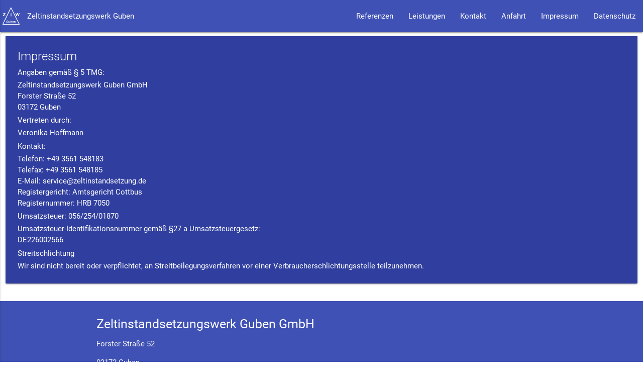

--- FILE ---
content_type: text/html
request_url: https://zeltinstandsetzung.de/impressum.html
body_size: 12842
content:
<!DOCTYPE HTML>
<html>
  <head>
  <!-- Global site tag (gtag.js) - Google Analytics -->
<script async src="https://www.googletagmanager.com/gtag/js?id=UA-108237814-1"></script>
<script>
  window.dataLayer = window.dataLayer || [];
  function gtag(){dataLayer.push(arguments);}
  gtag('js', new Date());

  gtag('config', 'UA-108237814-1');
</script>

    <meta charset="UTF-8">

  <meta name="viewport" content="width=device-width, initial-scale=1.0" /><meta name="Copyright" content="(C) Zeltinstandsetzungswerk Guben">
<meta name="description" content="Wir waschen und reparieren Ihre Zelte. Schnell, Gr&uuml;ndlich, Zuverl&auml;ssig, Zelt, Zeltreinigung, waschen, w&auml;sche, planen, Guben, Cottbus, LKW, Camping, Outdoor, Wasser, trocknen, Guben, Cottbus, Frankfurt, Berlin, Deutschland, Germany, Polen, Brandenburg, Lausitz, Spreewald, Vattenfall">
<meta name="keywords" content="Zelt, Zeltreinigung, waschen, w&auml;sche, planen, Guben, Cottbus, LKW, Camping, Outdoor, Wasser, trocknen, Guben, Cottbus, Frankfurt, Berlin, Deutschland, Germany, Polen, Brandenburg, Lausitz, Spreewald, Vattenfall">
<meta name="Description" content="Wir waschen und reparieren Ihre Zelte. Schnell, Gr&uuml;ndlich, Zuverl&auml;ssig, Zelt, Zeltreinigung, Zeltreparatur, Planen, Guben, Cottbus">
<meta name="Page-topic" content="Wir waschen und reparieren Ihre Zelte. Schnell, Gr&uuml;ndlich, Zuverl&auml;ssig!">
<meta name="Audience" content="Alle">
<meta name="Content-language" content="DE">
<meta name="Page-type" content="Kommerzielle Organisation">
<meta name="Robots" content="INDEX,FOLLOW">
    <title>
      Zeltinstandsetzungswerk Guben GmbH
    </title>
  </head>
  <script src="https://code.jquery.com/jquery-latest.js"></script>
  <!-- Compiled and minified CSS -->
  <link rel="stylesheet" href="https://cdnjs.cloudflare.com/ajax/libs/materialize/0.100.2/css/materialize.min.css">
  <!-- Compiled and minified JavaScript -->
  <script src="https://cdnjs.cloudflare.com/ajax/libs/materialize/0.100.2/js/materialize.min.js"></script>
  <style>
    nav .logo {
          float: left;
          font-size: 2.1rem;
          padding: 0;
          margin-left: 5px;
        }
        nav .logo img {
          margin-top: 15px;
          max-height: 34px;
        }

    body {
      display: flex;
      min-height: 100vh;
      flex-direction: column;
    }

    main {
      flex: 1 0 auto;
    }
  </style>
  <body>

   <nav class="indigo">
          <div class="col s12 topnav">
           <a href="#" data-activates="mobile-demo" class="button-collapse"><i class="material-icons">Men&uuml;</i></a>
            <a class="logo" href="index.html">
                  <img class="imglogo" src="logo.png" alt=""></img>
                </a>
                <ul class="hide-on-med-and-down">
                  <li class="link">
                    <a href="index.html">Zeltinstandsetzungswerk Guben</a>
                  </li>
                </ul>
                <ul class="right hide-on-med-and-down">
                 <li class="link">
                    <a href="Referenzen.html">Referenzen</a>
                  </li>
                  <li class="link">
                    <a href="leistungen.html">Leistungen</a>
                  </li>
                  <li class="link">
                    <a href="kontakt.html">Kontakt</a>
                  </li>
                  <li class="link">
                    <a href="anfahrt.html">Anfahrt</a>
                  </li>
                  <li class="link">
                    <a href="impressum.html">Impressum</a>
                  </li>
                  <li class="link">
                    <a href="datenschutz.html">Datenschutz</a>
                  </li>
                </ul>
                 <ul class="side-nav" id="mobile-demo">
        <li><a href="index.html">Startseite</a></li>
        <li><a href="Referenzen.html">Referenzen</a></li>
        <li><a href="leistungen.html">Leistungen</a></li>
        <li><a href="kontakt.html">Kontakt</a></li>
        <li><a href="anfahrt.html">Anfahrt</a></li>
        <li><a href="impressum.html">Impressum</a></li>
        <li><a href="datenschutz.html">Datenschutz</a></li>
      </ul>
      </div>
        </nav>
    <main>
          <div class="row">
        <div class="col s12 m12">
          <div class="card indigo darken-3">
            <div class="card-content indigo darken-2 white-text">
              <span class="card-title">Impressum</span>
                                <h6>Angaben gem&auml;&szlig; &sect; 5 TMG:</h6>
                                <p>Zeltinstandsetzungswerk Guben GmbH<br />
                                Forster Stra&szlig;e 52<br />
                                03172 Guben</p>

                                <h6>Vertreten durch:</h6>
                                <p>Veronika Hoffmann</p>

                                <h6>Kontakt:</h6>
                                <p>Telefon: +49 3561 548183<br />
                                Telefax: +49 3561 548185<br />
                                E-Mail: service@zeltinstandsetzung.de</p>
                                <p>
                                Registergericht: Amtsgericht Cottbus <br />
                                Registernummer: HRB 7050</p>

                                <h6>Umsatzsteuer: 056/254/01870</h6>
                                <p>Umsatzsteuer-Identifikationsnummer gem&auml;&szlig; &sect;27 a Umsatzsteuergesetz:<br />
                                DE226002566</p>

                                <h6>Streitschlichtung</h6>
                                <p>Wir sind nicht bereit oder verpflichtet, an Streitbeilegungsverfahren vor einer Verbraucherschlichtungsstelle teilzunehmen.</p>
                        </div>
          </div>
        </div>

<!--

                <div class="row">
        <div class="col s12 m6">
          <div class="card indigo darken-3">
            <div class="card-content indigo darken-2 white-text">
                          <h5>Datenschutz</h5> <p>Die Betreiber dieser Seiten nehmen
                                den Schutz Ihrer pers�nlichen Daten sehr ernst. Wir behandeln Ihre personenbezogenen Daten
                                vertraulich und entsprechend der gesetzlichen Datenschutzvorschriften sowie dieser
                                Datenschutzerkl�rung.</p> <p>Die Nutzung unserer Webseite ist in der Regel ohne Angabe
                                personenbezogener Daten m�glich. Soweit auf unseren Seiten personenbezogene Daten
                                (beispielsweise Name, Anschrift oder E-Mail-Adressen) erhoben werden, erfolgt dies, soweit
                                m�glich, stets auf freiwilliger Basis. Diese Daten werden ohne Ihre ausdr�ckliche Zustimmung
                                nicht an Dritte weitergegeben.</p> <p>Wir weisen darauf hin, dass die Daten�bertragung im Internet
                                (z.B. bei der Kommunikation per E-Mail) Sicherheitsl�cken aufweisen kann. Ein l�ckenloser
                                Schutz der Daten vor dem Zugriff durch Dritte ist nicht m�glich.</p><p>&nbsp;</p> <h5>
                                Cookies</h5> <p>Die Internetseiten verwenden teilweise so genannte Cookies. Cookies richten auf Ihrem
                                Rechner keinen Schaden an und enthalten keine Viren. Cookies dienen dazu, unser Angebot
                                nutzerfreundlicher, effektiver und sicherer zu machen. Cookies sind kleine Textdateien, die auf Ihrem
                                Rechner abgelegt werden und die Ihr Browser speichert.</p> <p>Die meisten der von uns verwendeten
                                Cookies sind so genannte „Session-Cookies“. Sie werden nach Ende Ihres Besuchs automatisch
                                gel�scht. Andere Cookies bleiben auf Ihrem Endger�t gespeichert, bis Sie diese l�schen.
                                Diese Cookies erm�glichen es uns, Ihren Browser beim n�chsten Besuch
                                wiederzuerkennen.</p> <p>Sie k�nnen Ihren Browser so einstellen, dass Sie �ber das Setzen
                                von Cookies informiert werden und Cookies nur im Einzelfall erlauben, die Annahme von Cookies f�r
                                bestimmte F�lle oder generell ausschlie�en sowie das automatische L�schen der
                                Cookies beim Schlie�en des Browser aktivieren. Bei der Deaktivierung von Cookies kann die
                                Funktionalit�t dieser Website eingeschr�nkt sein.</p><p>&nbsp;</p> <h5>

                                Kontaktformular</h5> <p>Wenn Sie uns per Kontaktformular Anfragen zukommen lassen, werden Ihre
                                Angaben aus dem Anfrageformular inklusive der von Ihnen dort angegebenen Kontaktdaten zwecks
                                Bearbeitung der Anfrage und f�r den Fall von Anschlussfragen bei uns gespeichert. Diese Daten
                                geben wir nicht ohne Ihre Einwilligung weiter.</p><p>&nbsp;</p> <h5>Google Analytics</h5> <p>Diese
                                Website nutzt Funktionen des Webanalysedienstes Google Analytics. Anbieter ist die Google Inc., 1600
                                Amphitheatre Parkway Mountain View, CA 94043, USA.</p> <p>Google Analytics verwendet so genannte
                                &quot;Cookies&quot;. Das sind Textdateien, die auf Ihrem Computer gespeichert werden und die eine
                                Analyse der Benutzung der Website durch Sie erm�glichen. Die durch den Cookie erzeugten
                                Informationen �ber Ihre Benutzung dieser Website werden in der Regel an einen Server von Google
                                in den USA �bertragen und dort gespeichert.</p> <p>Mehr Informationen zum Umgang mit
                                Nutzerdaten bei Google Analytics finden Sie in der Datenschutzerkl�rung von Google: <a
                                href="https://support.google.com/analytics/answer/6004245?hl=de">
                                https://support.google.com/analytics/answer/6004245?hl=de</a></p> <p><strong>Browser
                                Plugin</strong></p> <p>Sie k�nnen die Speicherung der Cookies durch eine entsprechende
                                Einstellung Ihrer Browser-Software verhindern; wir weisen Sie jedoch darauf hin, dass Sie in diesem Fall
                                gegebenenfalls nicht s�mtliche Funktionen dieser Website vollumf�nglich werden nutzen
                                k�nnen. Sie k�nnen dar�ber hinaus die Erfassung der durch den Cookie erzeugten und
                                auf Ihre Nutzung der Website bezogenen Daten (inkl. Ihrer IP-Adresse) an Google sowie die Verarbeitung

                                dieser Daten durch Google verhindern, indem Sie das unter dem folgenden Link verf�gbare Browser-
                                Plugin herunterladen und installieren: <a href="https://tools.google.com/dlpage/gaoptout?hl=de">

                                https://tools.google.com/dlpage/gaoptout?hl=de</a></p> <p><strong>Widerspruch gegen
                                Datenerfassung</strong></p> <p>Sie k�nnen die Erfassung Ihrer Daten durch Google Analytics
                                verhindern, indem Sie auf folgenden Link klicken. Es wird ein Opt-Out-Cookie gesetzt, der die Erfassung
                                Ihrer Daten bei zuk�nftigen Besuchen dieser Website verhindert: <a href="javascript:gaOptout();">
                                Google Analytics deaktivieren</a></p><p>&nbsp;</p> <p>Quelle: <a href="https://www.e-recht24.de">
                                eRecht24</a></p>
                        </div>
                   </div>
                  </div>
                </div>
          </div>
           -->
        </main>
        <footer class="page-footer indigo">
      <div class="container">
        <div class="row">
          <div class="col l6 s12">
            <h5 class="white-text">Zeltinstandsetzungswerk Guben GmbH</h5>
            <p class="grey-text text-lighten-4">Forster Stra&szlig;e 52</p>
            <p class="grey-text text-lighten-4">03172 Guben</p>
            <p class="grey-text text-lighten-4">Fon: +49 3561 548183</p>
            <p class="grey-text text-lighten-4">Fax: +49 3561 548185</p>
          </div>
        </div>
      </div>
      <div class="footer-copyright">
        <div class="container">&copy; 2019 Zeltinstandsetzungswerk Guben GmbH</div>
      </div>
    </footer>
 </body>
  <script>
  $( document ).ready(function(){
    $(".button-collapse").sideNav();

  });
 </script>
</html>